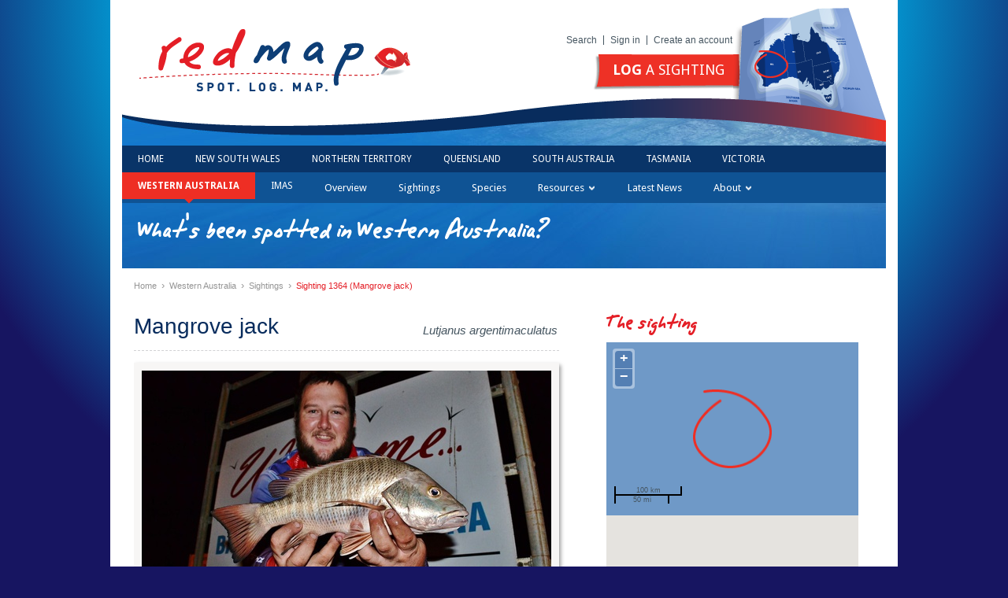

--- FILE ---
content_type: text/html; charset=utf-8
request_url: https://www.redmap.org.au/region/wa/sightings/1364/
body_size: 18404
content:
<!doctype html>
<!--[if lt IE 7]><html class="no-js ie ie8 ie7 ie6" lang="en-AU"><![endif]-->
<!--[if IE 7]>	 <html class="no-js ie ie8 ie7" lang="en-AU">    <![endif]-->
<!--[if IE 8]>	 <html class="no-js ie ie8" lang="en-AU">        <![endif]-->
<!--[if IE 9]>	 <html class="no-js ie9" lang="en-AU">           <![endif]-->
<!--[if (gte IE 10)|!(IE)]><!--><html class="no-js" lang="en-AU"><!--<![endif]-->
<head prefix="og: http://ogp.me/ns# fb: http://ogp.me/ns/fb# redmap_au: http://ogp.me/ns/fb/redmap_au#">
	<meta charset="utf-8">
	<meta name="viewport" content="width=device-width, initial-scale=1.0">

	<title>Verified Mangrove jack sighting in Western Australia by Lloyd Lyons - Redmap</title>

	<meta name="description" content="Redmap, a new and interactive website, invites the Australian community to spot, log and map marine species that are uncommon in Australia, or along particular parts of our coast.
">

	<meta property="fb:app_id" content="117379155094908">
	<meta name="apple-itunes-app" content="app-id=720634088">

	



	
	
		
		<meta property="og:type" content="redmap_au:valid_sighting">
		
			
				<meta property="og:image" content="https://localhost:9000/media/cache/c0/1f/c01f410db719de6acb593aa3c3009b2d.jpg">
			
		
		
			<meta property="og:title" content="A Mangrove jack">
		
		
		<meta property="og:description"
		      content="Verified Mangrove jack sighting in Western Australia by Lloyd Lyons">
		
			


<meta property="og:url" content="https://www.redmap.org.au/region/wa/sightings/1364/">
<meta property="og:site_name" content="Redmap">


	

	<link rel="shortcut icon" href="/static/reskin/favicon.ico">
	<link rel="apple-touch-icon" href="/static/reskin/apple-touch-icon.png">

    <!-- compress css -->
    <link rel="stylesheet" href="/static/cache/css/output.1da14e83f64c.css" type="text/css">
    <!-- /compress css -->

    <!-- compress js -->
    <script src="/static/cache/js/output.cdf246f2472e.js"></script>
    <!-- /compress js -->

	

	<script src="//ajax.googleapis.com/ajax/libs/jquery/1.8.3/jquery.min.js"></script>
	<script>window.jQuery || document.write('<script src="/static/reskin/js/libs/jquery-1.8.3.min.js"><\/script>')</script>

	
	
	<!-- OpenLayers -->
	<link href="/static/openlayers/theme/default/style.css" rel="stylesheet">

</head>
<body class="">
  <!-- Load Facebook SDK for JavaScript -->
  <div id="fb-root"></div>
  <script async defer crossorigin="anonymous" src="https://connect.facebook.net/en_GB/sdk.js#xfbml=1&version=v12.0&appId=117379155094908&autoLogAppEvents=1" nonce="y62WLcXn"></script>
  <div id="page">
		<header id="header">
			<a href="/" id="logo"><img src="/static/reskin/images/logo.png" alt="Redmap - Spot, Log, Map" width="354" height="89"></a>

			<nav id="topnav">
                <a href="/search/">Search</a>
				
                    
                    
                    <a href="/accounts/login/">Sign in</a>
					<a href="/accounts/register/">Create an account</a>
                
			</nav>

			
				<div id="log">
					
					<a href="/sightings/add/" class="button-red-big button-caps" style="font-weight: 400;"><strong>Log</strong> a sighting</a>
				</div>
			

			
				<figure id="locale" class="wa">

					<img src="/static/reskin/images/header-locale.png" alt="Location" width="197" height="156">
					<figcaption>Western Australia</figcaption>
				</figure>
			
		</header><!-- /#header -->

		
			<nav id="nav">
				<ul>
					
					<li>
						<a href="/">Home</a>
					</li>

					
						
						<li>
							<a href="/region/nsw/">New South Wales</a>
						</li>
					
						
						<li>
							<a href="/region/nt/">Northern Territory</a>
						</li>
					
						
						<li>
							<a href="/region/qld/">Queensland</a>
						</li>
					
						
						<li>
							<a href="/region/sa/">South Australia</a>
						</li>
					
						
						<li>
							<a href="/region/tas/">Tasmania</a>
						</li>
					
						
						<li>
							<a href="/region/vic/">Victoria</a>
						</li>
					
						
						<li class="active">
							<a href="/region/wa/">Western Australia</a>
						</li>
					

					<li>
						<a href="/misc/imas/">IMAS</a>
					</li>
				</ul>
			</nav>
		

		
			
				


<nav id="subnav">
	<ul>

	
		
		<li>
			<a href="/region/wa/">Overview</a>
		</li>
	

	
	
		<li>
			<a href="/region/wa/sightings/">Sightings</a>
		</li>
	

	
	
		<li>
			<a href="/region/wa/species/">Species</a>
		</li>
	

	
		





	

	<li class="dropdown">
		<a href="#" class="dropdown-toggle" data-toggle="dropdown">Resources <i class="chevron"></i></a>
		<ul class="dropdown-menu">
			
			
				
				
					
				

				<li>
					<a
						href="/region/wa/resources/marine-systems/"
						>
							Marine Systems</a>
				</li>
				
			
				
				
					
				

				<li class="sub-nav-parent">
					<a
						href="/region/wa/resources/changing-seas/"
						>
							Changing Seas</a>
				</li>
				
			
				
				
					
				

				<li class="sub-nav-parent">
					<a
						href="/region/wa/resources/diving/"
						>
							Diving</a>
				</li>
				
			
				
				
					
				

				<li class="sub-nav-parent">
					<a
						href="/region/wa/resources/fishing/"
						>
							Fishing</a>
				</li>
				
			
				
				
					
				

				<li>
					<a
						href="/region/wa/resources/media/"
						>
							Media</a>
				</li>
				
			
				
				
					
				

				<li>
					<a
						href="/region/wa/resources/newsletter/"
						>
							Newsletter</a>
				</li>
				
			
				
				
					
				

				<li class="sub-nav-parent">
					<a
						href="/region/wa/resources/videos/"
						>
							Videos</a>
				</li>
				
			
				
				
					
				

				<li>
					<a
						href="/region/wa/resources/documents-to-print-online/"
						>
							Documents to print online</a>
				</li>
				
			
				
				
					
				

				<li class="sub-nav-parent">
					<a
						href="/region/wa/resources/redmap-science--data/"
						>
							Redmap science &amp; data</a>
				</li>
				
			
				
			
		</ul>
	</li>



	

	
	<li>
		
			<a href="/region/wa/news/">Latest News</a>
		
	</li>

	
	    
	        







<li class="dropdown
">
	<a href="#" class="dropdown-toggle" data-toggle="dropdown">About <i class="chevron"></i></a>
	<ul class="dropdown-menu">
		
			
				
			
				
					
						
					
                    <li><a href="/region/wa/about/history-of-redmap-wa/" >
								History of Redmap WA</a></li>
				
			
				
					
						
					
                    <li><a href="/region/wa/about/documents-to-print-wa/" >
								Documents to print (WA)</a></li>
				
			
				
					
						
					
                    <li><a href="/region/wa/about/links-wa/" >
								Links (WA)</a></li>
				
			
				
					
						
					
                    <li><a href="/region/wa/about/contacts-wa/" >
								Contacts (WA)</a></li>
				
			
		
	</ul>
</li>

	    
	

	</ul>
</nav><!-- /#nav -->
			
		

		

		<header id="section">
			<h1>What's been spotted in Western Australia?</h1>
		</header>

		
	


	<nav id="breadcrumbs">
		<a href="/">Home</a>

		
			<span class="sep">&#155;</span>
			<a href="/region/wa/">Western Australia</a>
		

		

		
		
			<span class="sep">&#155;</span>
			
			<a href="/region/wa/sightings/">Sightings</a>
			

			<span class="sep">&#155;</span>
			
			<a href="/region/wa/sightings/1364/">Sighting 1364 (Mangrove jack)</a>
			
		
	</nav>



		<div id="main">
			



			

<div class="overflow">

	<article class="col col-540 margr2">
		<header id="title" class="species">
			
				<h1>Mangrove jack</h1>
				<p><dfn>Lutjanus argentimaculatus</dfn></p>
			
		</header><!-- /#title -->

		
			<section class="section center">
				
					<div class="polaroid">
						
							<img src="/media/cache/b2/c2/b2c263030680a78833b878f87ccffe23.jpg">
						
						<p class="polaroid-caption">Geraldton Marina Mangrove Jack </p>
					</div>
				
			</section>
		

		<div>

			<div class="col col-100 col-right margb">
				<div class="social">
					<div class="social">
	<div class="social-fb">
		<div
			class="fb-like"
			data-href="https://www.redmap.org.au/region/wa/sightings/1364/"
			data-layout="button_count"
			data-width="100"
			data-action="like"
			data-font="arial"
			data-show-faces="false"
		></div>
	</div>
	<div class="social-twitter">
		<a href="https://twitter.com/share" class="twitter-share-button">Tweet</a>
		<script>!function(d,s,id){var js,fjs=d.getElementsByTagName(s)[0];if(!d.getElementById(id)){js=d.createElement(s);js.id=id;js.src="//platform.twitter.com/widgets.js";fjs.parentNode.insertBefore(js,fjs);}}(document,"script","twitter-wjs");</script>
	</div>
</div><!-- /.social -->

				</div><!-- /.social -->
			</div><!-- /.col -->

			<section class="section margr-140">
				<table class="table">
					<tbody>
						
						
							<tr>
								<th>Weight</th>
								<td>1.400kg</td>
							</tr>
						
						
							<tr>
								<th>Depth</th>
								<td>2m</td>
							</tr>
						
					</tbody>
				</table>
				<!-- <p><span class="pink">What goes here if species description is below</span></p> -->
			</section>

		</div><!-- /.overflow -->
		
		<div class="clear"></div>

		
			<section class="section clear box">
				<div class="overflow pada">
					<div class="col col-200">
						
							<div class="polaroid polaroid-white" style="width:174px;height:174px;display:table-cell;vertical-align:middle;">
								
									<a href="/species/1/105/"><img src="/media/cache/a7/03/a703388e882b2ccb5aeb02b597c68460.jpg" alt="Lutjanus argentimaculatus"></a>
								
							</div>
						
					</div>
					<div class="margl-220 padt">
						<h3 class="red caps"><strong>About</strong> this species</h3>
						<p>
							Juveniles are generally greenish- brown on the dorsal surface, deep red below the lateral line. Often have pale bars on the side of the body and one or two blue lines on the cheeks. Adults are more reddish in colour and loose the greenish brown appearance.                                                                                                                                                                 

							
								<a href="/species/1/105/" class="red">Read more&hellip;</a>
							
						</p>
					</div>
				</div>
				<span class="paperclip-left"></span>
			</section>
		

		
<div class="fb-comments" data-href="http://www.redmap.org.au/sightings/1364/" data-num-posts="10" data-width="540"></div>



	</article><!-- /.col -->

	<aside id="sidebar" class="col col-320 margl2 padl2">
		<section class="section">
			<h2 class="red">The sighting</h2>

			<div id="map-sighting" class="map-canvas"></div>

			

			<table class="details nomargb margt2">
				<tbody>
					<tr>
						<th>Spotted by</th>
						<td class="red">
							<a href='/my-redmap/view/TwitchyCrew/'>Lloyd Lyons</a>
						</td>
					</tr>
					<tr>
						<th>Region</th>
						<td>Western Australia</td>
					</tr>
					
					<tr>
						<th>Sighted on</th>
						<td>
							<time datetime="2014-02-19T00:00:00">
								19 Feb 2014
								
							</time>
						</td>
					</tr>
				</tbody>
			</table>
		</section>

		
		<section class="section" id="verified">
			<header class="section-header">
				<h2><strong class="verified">Verified</strong> <span>by our Scientists</span></h2>
			</header>
		</section>
		

		<div class="box overflow margb2" style="width:320px;">

			
				<div class="pada" style="background:#e5e5e5;"><em>This sighting has been reviewed and verfied</em></div>
			

			
			<div class="overflow pada">
				
					
						<img class="fleft" title="Stephen Newman" src="/media/cache/c9/b1/c9b1cea44fe08a64143d0981819d067d.jpg">
					
				
				<div class="margl-80 padl">
					<h4 class="nomargb red">
						<a href='/my-redmap/view/stephen.newman@fish.wa.gov.au/'>Stephen Newman</a>
					</h4>

					
						<p class="nomargb">Dep. of Primary Industries &amp; Regional Development</p>
					
				</div>
			</div>
			
		</div><!-- /.box -->

		

		
			

	<section class="section hr">
		<header class="section-header">
			<h3 class="fleft">
				Recent <strong>sightings</strong> of this species
				
			</h3>
			<p class="fright"><a href="/sightings/?species=105" class="red">View more</a></p>
		</header>
		<ul class="thumbs thumbs-col-3">
			

    <li>
        <a href="/sightings/4421/">
			
            
			<img title="Lutjanus argentimaculatus" src="/media/cache/7f/62/7f62f6ffb589de8fe5edf0eae70e34b9.jpg" style="margin:5px 0px 5px 0px">
            
			
        </a>
    </li>

    <li>
        <a href="/sightings/3993/">
			
            
			<img title="Lutjanus argentimaculatus" src="/media/cache/c9/92/c9928452c4706e852b00e0eddc167249.jpg" style="margin:0px 29px 0px 29px">
            
			
        </a>
    </li>

    <li>
        <a href="/sightings/2910/">
			
            
			<img title="Lutjanus argentimaculatus" src="/media/cache/6b/44/6b4454167190c8d51af59fc4e7b23bee.jpg" style="margin:0px 22px 0px 22px">
            
			
        </a>
    </li>


		</ul>
	</section>


		

		<section class="section hr">
			<header class="section-header">
				<h3 class="fleft">Recent <strong>sightings in this region</strong></h3>
				<p class="fright"><a href="/region/wa/sightings/" class="red">View more</a></p>
			</header>
			<ul class="thumbs thumbs-col-3">
				

    <li>
        <a href="/sightings/5247/">
			
            
			<img title="Chaetodon assarius" src="/media/cache/ee/5f/ee5fe62c674196a1347babb6f432e945.jpg" style="margin:0px 3px 0px 2px">
            
			
        </a>
    </li>

    <li>
        <a href="/sightings/5246/">
			
            
			<img title="Stethojulis bandanensis" src="/media/cache/e1/1d/e11dcada9cf21eb027392ff5e27569ae.jpg" style="margin:8px 0px 9px 0px">
            
			
        </a>
    </li>

    <li>
        <a href="/sightings/5244/">
			
            
			<img title="Paraploactis intonsa (Beared Velvetfish)" src="/media/cache/2b/b8/2bb8daa2892ab3a9f271465c2d3ef675.jpg" style="margin:0px 25px 0px 25px">
            
			
        </a>
    </li>


			</ul>
		</section>

		
	</aside><!-- /.col -->
</div><!-- /.overflow -->


		</div><!-- /#main -->

		<div id="sponsers">
			<div class="overflow">
				

					

						
						<div class="col col-50pc">
							<h3>Regional funding bodies</h3>
							<ul class="nomargb footer-sponsers">
							
								
									
									


	
	<li>
		
		<img title="IAwa" src="/media/cache/f5/7a/f57a16b49cde486da3464c61f3acb763.png">
		
	</li>
	


								
							
							</ul>
						</div>

						
						<div class="col col-50pc">
							<h3>Regional supporters</h3>
							<ul class="nomargb footer-sponsers">
								
									
										
										



									
								
							</ul>
						</div>

					

				
			</div><!-- /.overflow -->
		</div><!-- /#sponsers -->
	</div><!-- /#page -->

	<footer id="footer">
		<div class="col col-60pc">
			<p id="footer-imas">
				
					<a href="http://www.imas.utas.edu.au/" target="_blank">
						<img
							class="fleft margr2"
							alt="Institute for Marine and Antarctic Studies"
							
								src="/media/cache/ee/93/ee93c422d8d56e4cbc3cc6f67b1c70f7.png"
							
						>
					</a>
				
				IMAS is the National host of Redmap Australia
			</p>
		</div>

		<div class="col col-40pc right">
			<nav id="footer-links">
				<ul class="nomargb">
					<li><a href="/">Home</a></li>
					<li><a href="/about/">About us</a></li>
                    
					<li><a href="/misc/footer-links/legals/">Copyright &amp; Disclaimer</a></li>
                                        <li><a href="/misc/footer-links/privacy-policy/">Privacy Policy</a></li>
				</ul>
			</nav>
			
			<p class="padth">
				<small>
				  Website built by <a href="http://ionata.com.au" target="_blank">Ionata Web Solutions</a> and <a href="https://condense.com.au" target="_blank">Condense</a>.
				  Website designed by Holly Webber.
				</small>
			</p>
		</div>
	</footer><!-- /#footer -->



<!-- compress js -->
<script src="/static/cache/js/output.e354e5cc3ff9.js"></script>
<!-- /compress js -->

<script>
if ($.fancybox) (function(d, l) {
	var s = d.createElement('link');
	s.rel = 'stylesheet';
	s.href = l;
	document.getElementsByTagName('head')[0].appendChild(s);
})(document, '/static/reskin/js/libs/jquery.fancybox-1.3.4/jquery.fancybox-1.3.4.css');
</script>


	
		<!-- Google Maps -->
	<script src="//maps.googleapis.com/maps/api/js?key=AIzaSyCcbA0a1nxgif3n10NUA_ok81I_OwPFFuo"></script>
	<!-- OpenLayers2 -->
	<script src="/static/openlayers/OpenLayers.js"></script>


	<script>
	$(document).ready(function() {

		// Initialize map
		var map = new OpenLayers.Map('map-sighting', {
			minZoomLevel: 2,
			projection: new OpenLayers.Projection("EPSG:900913"),
			displayProjection: new OpenLayers.Projection("EPSG:4326"),
			units: "m"
		});
		map.addControl(new OpenLayers.Control.ScaleLine());

		// Create layers
		var wms = new OpenLayers.Layer.Google(
			"Google Maps",
			{numZoomLevels: 20}
		);
		var markers = new OpenLayers.Layer.Markers('Markers');

		// Add layers to map
		map.addLayers([wms, markers]);

		// Define map projections
		var googleProjection = new OpenLayers.Projection("EPSG:900913");
		var usefulProjection = new OpenLayers.Projection("EPSG:4326");

		// Draw 1/2 degree box in area of sighting

		var longT = 114.5;
		var longB = 115.0;

		var latT = -29.0;
		var latB = -28.5;

		var centreY = (-28.5 + -29.0) / 2;
		var centreX = (115.0 + 114.5) / 2;

		var centre = new OpenLayers.Geometry.Point(centreX, centreY);

		bounds = new OpenLayers.Bounds();
		bounds.extend(new OpenLayers.LonLat(114.5,-29.0).transform(usefulProjection, googleProjection));
		bounds.extend(new OpenLayers.LonLat(115.0,-28.5).transform(usefulProjection, googleProjection));

		// Add marker
		var size = new OpenLayers.Size(100, 100);
		var offset = new OpenLayers.Pixel(-size.w/2,-size.h/2);
		var icon = new OpenLayers.Icon('/static/reskin/images/circle.png', size, offset);
		markers.addMarker(new OpenLayers.Marker(bounds.getCenterLonLat(), icon));

		// Zoom to marker
		map.zoomToExtent(bounds)

		if(map.getZoom() > 5) {
			map.zoomTo(5);
		}

	});
	</script>

	<!-- Moment.js -->
	<script src="/static/js/moment.min.js"></script>


<script>
var _gaq=[['_setAccount','UA-42681315-4'],['_trackPageview']];
(function(d,t){var g=d.createElement(t),s=d.getElementsByTagName(t)[0];
g.src=('https:'==location.protocol?'//ssl':'//www')+'.google-analytics.com/ga.js';
s.parentNode.insertBefore(g,s)}(document,'script'));
</script>



</body>
</html>
